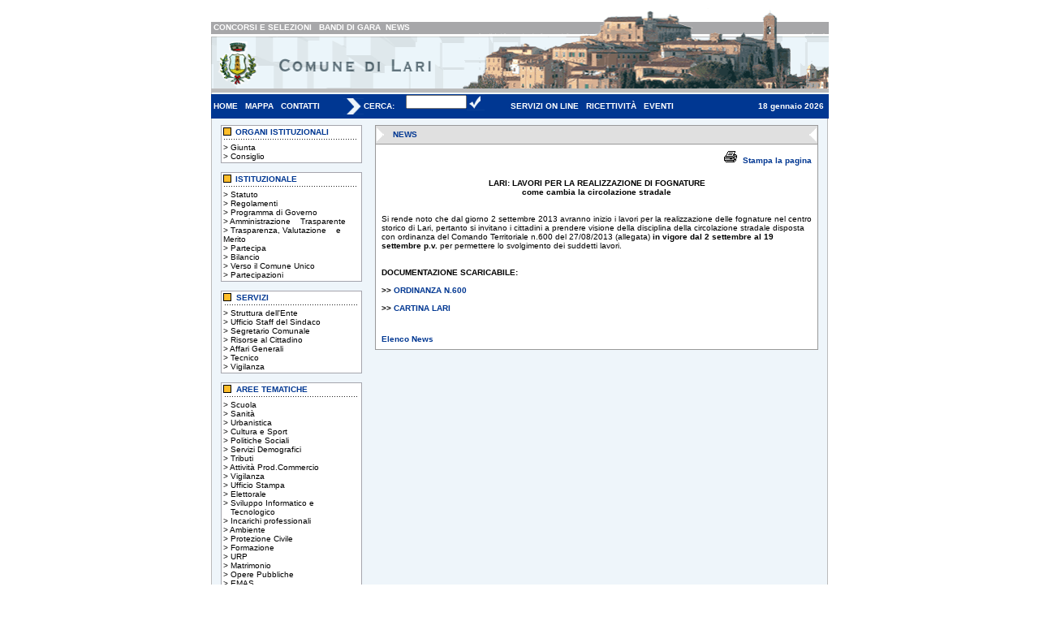

--- FILE ---
content_type: text/html; charset=UTF-8
request_url: https://comune.lari.pi.it/dettaglio_news.php?id=1355
body_size: 4192
content:
<!DOCTYPE HTML PUBLIC "-//W3C//DTD HTML 4.01 Transitional//EN">
<html>
<head>
<title>Benvenuti nel sito del Comune di Lari</title>
<meta http-equiv="Content-Type" content="text/html; charset=iso-8859-1">
<link rel=stylesheet href="utility/stile.css" type="text/css">
<SCRIPT Language="Javascript" src="utility/funzioni.js">
<!--
//-->
</SCRIPT>
</head>

<body>


<table width="760" border="0" align="center" cellpadding="0" cellspacing="0">
  <tr>
    <td width="310"><img src="immagini/sfondo_bianco.gif" width="310" height="19"></td>
    <td rowspan="3" valign="top" width="451"><img src="immagini/1.gif" width="451" height="108"></td>
  </tr>
  <tr>
    <td  width="310" height="14" background="immagini/sfondo_grigio.gif" class="linkbianco">&nbsp;<a class="linkbianco" href="concorsi.php">CONCORSI E SELEZIONI</a>&nbsp;      
   &nbsp;<a class="linkbianco" href="bandi.php">BANDI DI GARA</a>&nbsp;&nbsp;<a class="linkbianco" href="elenco_news.php">NEWS</a> </td>
  </tr>
  <tr>
    <td width="310"><img src="immagini/logo.gif" width="310" height="75"></td>
  </tr>
  <tr>
    <td colspan="2" bgcolor="#003792"><table width="100%" border="0" cellspacing="0" cellpadding="0">
      <tr>
        <td  width="163" height="14" >&nbsp;<a class="linkbianco2" href="index.php">HOME</a>      &nbsp;&nbsp;<a class="linkbianco2" href="mappa.php">MAPPA</a> &nbsp;&nbsp;<a class="linkbianco2" href="contatti.php">CONTATTI</a> </td>
        <td width="25"><img src="immagini/freccia.gif" width="25" height="20"></td>
        <td width="48" class="testobiancobold">CERCA: 
          </td>
        <td width="110" class="testobiancobold">
        <form action="ricerca.php" method="post" name="modulo_ricerca" onSubmit="return check_ricerca()">
                <input type="hidden" name="origine_ricerca" value="dettaglio_news.php">
        <table width="108" border="0" cellspacing="0" cellpadding="0">
 	<tr> 
                  <td width="10"  class="testobold">&nbsp;</td>
                  <td width="68"> 
                    <input type="text" name="ricerca" size="10">
                </td>
                  <td width="66">
                  
                  <input type="image" src="immagini/bott_cerca.gif" width="22" height="20" border="0">
                  
                  </td>
              </tr>
              </form>
	</table>
	</td>
        <td width="20" class="testobiancobold">&nbsp;</td>
        <td  width="271" height="14" class="linkbianco">&nbsp;<a class="linkbianco2"href="servizi-on-line.php">SERVIZI ON LINE</a>     
         &nbsp;&nbsp;<a class="linkbianco2"href="ricettivita_.php">RICETTIVIT&Agrave;</a> &nbsp;&nbsp;<a class="linkbianco2" href="eventi_lari.php">EVENTI</a> </td>
       <td width="123" class="testobiancobold"><div align="right">
     
     18  gennaio  2026     
     
       &nbsp;
          </div></td>
      </tr>
    </table></td>
  </tr>
</table><table width="760" border="0" align="center" cellpadding="0" cellspacing="0" bgcolor="#EEF5FA" >
  <tr>
    <td width="4" background="immagini/sf_sx.gif" ><img src="immagini/sf_sx.gif" width="4" height="13"></td>
    <td width="752">
      <table width="100%" border="0" cellspacing="0" cellpadding="0">
       
          <td width="25%" height="139" valign="top"><style type="text/css">
<!--
.Stile2 {font-size: 10px}
-->
</style>
<table width="100%" border="0" cellspacing="5" cellpadding="3">

                <tr>

                  <td><table cellpadding="0" cellspacing="0" border="0" width="170">

                      <tr>

                        <td  bgcolor="#A5A5AD" >

                          <table cellpadding="1" cellspacing="1" border="0" width="170">

                            <tr>

                              <td  bgcolor="#FFFFFF"  width="170" valign="top">

                                <table width="170" border="0" cellspacing="0" cellpadding="0" >

                                  <tr>

                                    <td valign="top" class="testo"><table width="100%" border="0" cellspacing="0" cellpadding="1"  class="testo">

                                        <tr>

                                          <td width="9%"><img src="immagini/bott_arancio.gif" width="10" height="10"></td>

                                          <td width="91%" class="titoloblu">ORGANI

                                            ISTITUZIONALI</td>

                                        </tr>

                                        <tr>

                                          <td colspan="2"><div align="center"><img src="immagini/tratto.gif" width="165" height="4"></div>

                                          </td>

                                        </tr>

                                        <tr>

                                          <td colspan="2" >&gt; <a  href="giunta.php" class="linkbox">Giunta</a><br>

						&gt; <a  href="consiglio.php" class="linkbox">Consiglio</a><br>

					<td>

                                        </tr>

                                      </table>

                                    </td>

                                  </tr>

                                </table>

                              </td>

                            </tr>

                          </table>

                    </table>

                  </td>

                </tr>

                 <tr>

                  <td><table cellpadding="0" cellspacing="0" border="0" width="170">

                      <tr>

                        <td  bgcolor="#A5A5AD">

                          <table cellpadding="1" cellspacing="1" border="0" width="170">

                            <tr>

                              <td  bgcolor="#FFFFFF"  width="170" valign="top">

                                <table width="170" border="0" cellspacing="0" cellpadding="0" >

                                  <tr>

                                    <td valign="top" class="testo"><table width="100%" border="0" cellspacing="0" cellpadding="1"  class="testo">

                                        <tr>

                                          <td width="9%"><img src="immagini/bott_arancio.gif" width="10" height="10"></td>

                                          <td width="91%" class="titoloblu">ISTITUZIONALE</td>

                                        </tr>

                                        <tr>

                                          <td colspan="2"><div align="center"><img src="immagini/tratto.gif" width="165" height="4"></div>

                                          </td>

                                        </tr>

                                        <tr>

                                          <td colspan="2" ><div align="left">> <a href="documenti_istituzionali/statuto.pdf" class="linkbox" target="_blank" title="Statuto">Statuto</a><br>
                                            
                                            &gt; <a  href="regolamenti_comunali.php" class="linkbox" title="Regolamenti Comunali">Regolamenti</a><br>
                                            
                                            &gt; <a  href="documenti_istituzionali/ProgrammaGovernoLari.pdf" class="linkbox" target="_blank "title="Programma di Governo">Programma di Governo</a><br>
					    &gt; <a  href="http://amministrazionetrasparente.comune.lari.pi.it/amministrazionetrasparente.php" class="linkbox" title="Amministrazione Trasparente">Amministrazione &nbsp;&nbsp;&nbsp;Trasparente</a><br>
                                            &gt; <a  href="trasparenza_amministrativa.php" class="linkbox" title="Trasparenza, valutazione e merito">Trasparenza, Valutazione &nbsp;&nbsp;&nbsp;e Merito</a><br>
					    &gt; <a  href="http://www.comune.lari.pi.it/pratica.php?id=266" class="linkbox" title="Partecipa">Partecipa</a><br>
					    &gt; <a  href="http://www.comune.lari.pi.it/pratiche.php?id=42&n=BILANCIO" class="linkbox" title="Bilancio">Bilancio</a><br>
                                            &gt; <a  href="http://www.comune.lari.pi.it/pratica.php?id=260" class="linkbox" title="Verso il Comune Unico">Verso il Comune Unico</a><br>
					    &gt; <a  href="partecipazioni.php" class="linkbox" title="Partecipazioni">Partecipazioni</a><br>                                            
                                                                </div>
                                          <td>

                                        </tr>

                                      </table>

                                    </td>

                                  </tr>

                                </table>

                              </td>

                            </tr>

                          </table>

                    </table>

                  </td>

                </tr>

                <tr>

                  <td><table cellpadding="0" cellspacing="0" border="0" width="170">

                      <tr>

                        <td  bgcolor="#A5A5AD" >

                          <table cellpadding="1" cellspacing="1" border="0" width="170">

                            <tr>

                              <td  bgcolor="#FFFFFF"  width="170" valign="top">

                                <table width="170" border="0" cellspacing="0" cellpadding="0" >

                                  <tr>

                                    <td valign="top" class="testo"><table width="100%" border="0" cellspacing="0" cellpadding="1"  class="testo">

                                        <tr>

                                          <td width="9%"><img src="immagini/bott_arancio.gif" width="10" height="10"></td>

                                          <td width="91%" class="titoloblu">SERVIZI</td>

                                        </tr>

                                        <tr>

                                          <td colspan="2"><div align="center"><img src="immagini/tratto.gif" width="165" height="4"></div>

                                          </td>

                                        </tr>

                                        <tr>

                                          <td colspan="2">

                                          &gt; <a  href="struttura_ente.php" class="linkbox" title="Struttura dell'Ente">Struttura dell'Ente</a><br>

                                          	

						

					 
						  

		                             	&gt; <a class="linkbox" href="uffici.php?s=21&n=Ufficio Staff del Sindaco" title="Ufficio Staff del Sindaco">Ufficio Staff del Sindaco</a>

		                              <br>

		                               

		                             	&gt; <a class="linkbox" href="uffici.php?s=16&n=Segretario Comunale" title="Segretario Comunale">Segretario Comunale</a>

		                              <br>

		                               

		                             	&gt; <a class="linkbox" href="uffici.php?s=11&n=Risorse al Cittadino" title="Risorse al Cittadino">Risorse al Cittadino</a>

		                              <br>

		                               

		                             	&gt; <a class="linkbox" href="uffici.php?s=12&n=Affari Generali" title="Affari Generali">Affari Generali</a>

		                              <br>

		                               

		                             	&gt; <a class="linkbox" href="uffici.php?s=14&n=Tecnico" title="Tecnico">Tecnico</a>

		                              <br>

		                               

		                             	&gt; <a class="linkbox" href="uffici.php?s=13&n=Vigilanza" title="Vigilanza">Vigilanza</a>

		                              <br>

		                              
						</td>

                                        </tr>

                                      </table>

                                    </td>

                                  </tr>

                                </table>

                              </td>

                            </tr>

                          </table>

                    </table>

                  </td>

                </tr>

                <tr>

                  <td>

                    <table cellpadding="0" cellspacing="0" border="0" width="170">

                      <tr>

                        <td  bgcolor="#A5A5AD" >

                          <table cellpadding="1" cellspacing="1" border="0" width="170">

                            <tr>

                              <td  bgcolor="#FFFFFF"  width="170" valign="top">

                                <table width="170" border="0" cellspacing="0" cellpadding="0" >

                                  <tr>

                                    <td valign="top" class="testo"><table width="100%" border="0" cellspacing="0" cellpadding="1"  class="testo">

                                        <tr>

                                          <td width="9%"><img src="immagini/bott_arancio.gif" width="10" height="10"></td>

                                          <td width="91%" class="titoloblu">AREE TEMATICHE</td>

                                        </tr>

                                        <tr>

                                          <td colspan="2"><div align="center"><img src="immagini/tratto.gif" width="165" height="4"></div>

                                          </td>

                                        </tr>

                                        <tr>

                                          <td colspan="2">

						 
						  

		                             	&gt; <a class="linkbox" href="pratiche.php?id=2&n=Scuola">Scuola</a>

		                              <br>

		                               

		                             	&gt; <a class="linkbox" href="pratiche.php?id=3&n=Sanità">Sanità</a>

		                              <br>

		                               

		                             	&gt; <a class="linkbox" href="pratiche.php?id=4&n=Urbanistica">Urbanistica</a>

		                              <br>

		                               

		                             	&gt; <a class="linkbox" href="pratiche.php?id=6&n=Cultura e Sport">Cultura e Sport</a>

		                              <br>

		                               

		                             	&gt; <a class="linkbox" href="pratiche.php?id=7&n=Politiche Sociali">Politiche Sociali</a>

		                              <br>

		                               

		                             	&gt; <a class="linkbox" href="pratiche.php?id=9&n=Servizi Demografici">Servizi Demografici</a>

		                              <br>

		                               

		                             	&gt; <a class="linkbox" href="pratiche.php?id=10&n=Tributi">Tributi</a>

		                              <br>

		                               

		                             	&gt; <a class="linkbox" href="pratiche.php?id=16&n=Attività Prod.Commercio">Attività Prod.Commercio</a>

		                              <br>

		                               

		                             	&gt; <a class="linkbox" href="pratiche.php?id=17&n=Vigilanza">Vigilanza</a>

		                              <br>

		                               

		                             	&gt; <a class="linkbox" href="pratiche.php?id=18&n=Ufficio Stampa">Ufficio Stampa</a>

		                              <br>

		                               

		                             	&gt; <a class="linkbox" href="pratiche.php?id=20&n=Elettorale">Elettorale</a>

		                              <br>

		                               

		                             	&gt; <a class="linkbox" href="pratiche.php?id=25&n=Sviluppo Informatico e &nbsp;&nbsp;&nbsp;Tecnologico">Sviluppo Informatico e &nbsp;&nbsp;&nbsp;Tecnologico</a>

		                              <br>

		                               

		                             	&gt; <a class="linkbox" href="pratiche.php?id=27&n=Incarichi professionali">Incarichi professionali</a>

		                              <br>

		                               

		                             	&gt; <a class="linkbox" href="pratiche.php?id=30&n=Ambiente">Ambiente</a>

		                              <br>

		                               

		                             	&gt; <a class="linkbox" href="pratiche.php?id=31&n=Protezione Civile">Protezione Civile</a>

		                              <br>

		                               

		                             	&gt; <a class="linkbox" href="pratiche.php?id=32&n=Formazione">Formazione</a>

		                              <br>

		                               

		                             	&gt; <a class="linkbox" href="pratiche.php?id=33&n=URP">URP</a>

		                              <br>

		                               

		                             	&gt; <a class="linkbox" href="pratiche.php?id=34&n=Matrimonio">Matrimonio</a>

		                              <br>

		                               

		                             	&gt; <a class="linkbox" href="pratiche.php?id=36&n=Opere Pubbliche">Opere Pubbliche</a>

		                              <br>

		                               

		                             	&gt; <a class="linkbox" href="pratiche.php?id=38&n=EMAS">EMAS</a>

		                              <br>

		                               

		                             	&gt; <a class="linkbox" href="pratiche.php?id=41&n=Manutenzioni">Manutenzioni</a>

		                              <br>

		                               

		                             	&gt; <a class="linkbox" href="pratiche.php?id=43&n=Lavori Pubblici - Espropri">Lavori Pubblici - Espropri</a>

		                              <br>

		                                	

						

						

						</td>

                                        </tr>

                                      </table>

                                    </td>

                                  </tr>

                                </table>

                              </td>

                            </tr>

                          </table>

                    </table>

                  </td>

                </tr>

                <tr>

                  <td>

                    <table cellpadding="0" cellspacing="0" border="0" width="170">

                      <tr>

                        <td  bgcolor="#A5A5AD" >

                          <table cellpadding="1" cellspacing="1" border="0" width="170">

                            <tr>

                              <td  bgcolor="#FFFFFF"  width="170" valign="top">

                                <table width="170" border="0" cellspacing="0" cellpadding="0" >

                                  <tr>

                                    <td valign="top" class="testo"><table width="100%" border="0" cellspacing="0" cellpadding="1"  class="testo">

                                        <tr>

                                          <td width="9%"><img src="immagini/bott_arancio.gif" width="10" height="10"></td>

                                          <td width="91%" class="titoloblu"><div align="center" class="Stile2">BANDI CONCORSI AVVISI

                                          </div></td>

                                      </tr>

                                           <tr>

                                          <td colspan="2"><div align="center"><img src="immagini/tratto.gif" width="165" height="4"></div>

                                          </td>

                                        </tr>

                                         <tr>

                                          <td colspan="2">

                                            <p>&gt; <a  href="avvisi.php" class="linkbox">Avvisi</a><br>&gt; <a  href="bandi.php" class="linkbox">Bandi di Gara</a><br>

                                          &gt; <a  href="esito-bandi-di-gara.php" class="linkbox">Esito Bandi di Gara</a><br>

					 &gt; <a  href="concorsi.php" class="linkbox">Concorsi e Selezioni</a><br>	

					 &gt; <a  href="esito-concorsi.php" class="linkbox">Esito Concorsi</a><br>
                                           </td>

                                      </tr>

                                      </table>

                                    </td>

                                  </tr>

                                </table>

                              </td>

                            </tr>

                          </table>

                    </table>

                  </td>

                </tr>

                <tr>

                  <td>

                    <table cellpadding="0" cellspacing="0" border="0" width="170">

                      <tr>

                        <td  bgcolor="#A5A5AD" >

                          <table cellpadding="1" cellspacing="1" border="0" width="170">

                            <tr>

                              <td  bgcolor="#FFFFFF"  width="170" valign="top">

                                <table width="170" border="0" cellspacing="0" cellpadding="0" >

                                  <tr>

                                    <td valign="top" class="testo"><table width="100%" border="0" cellspacing="0" cellpadding="1"  class="testo">

                                        <tr>

                                          <td width="9%"><img src="immagini/bott_arancio.gif" width="10" height="10"></td>

                                          <td width="91%" class="titoloblu">UTILITY</td>

                                        </tr>

                                        <tr>

                                          <td colspan="2"><div align="center"><img src="immagini/tratto.gif" width="165" height="4"></div>

                                          </td>

                                        </tr>

                                        <tr>

                                          <td colspan="2">&gt; <a  href="numeri_utili.php" class="linkbox">Numeri Utili</a><br>

					&gt; <a  href="link.php" class="linkbox">Link</a></td>

                                        </tr>

                                      </table>

                                    </td>

                                  </tr>

                                </table>

                              </td>

                            </tr>

                          </table>

                    </table>

                  </td>

                </tr>

                 <tr>

                  <td>

                    <table cellpadding="0" cellspacing="0" border="0" width="170">

                      <tr>

                        <td  bgcolor="#A5A5AD" >

                          <table cellpadding="1" cellspacing="1" border="0" width="170">

                            <tr>

                              <td  bgcolor="#FFFFFF"  width="170" valign="top">

                                <table width="170" border="0" cellspacing="0" cellpadding="0" >

                                  <tr>

                                    <td valign="top" class="testo"><table width="100%" border="0" cellspacing="0" cellpadding="1"  class="testo">

                                        <tr>

                                          <td width="9%"><img src="immagini/bott_arancio.gif" width="10" height="10"></td>

                                          <td width="91%" class="titoloblu">AREA RISERVATA</td>

                                        </tr>

                                        <tr>

                                          <td colspan="2"><div align="center"><img src="immagini/tratto.gif" width="165" height="4"></div>

                                          </td>

                                        </tr>

                                        <tr>

                                          <td colspan="2">

                                            <form action="admin/controlla.php" method="post" name="modulo_accesso" onSubmit="return check_controllo()">

                                          

                                          username <br>

                                          <input type="text" name="im_username" value=""><br>

                                          password

                                            <input type="password" name="im_password" value=""><br>

                                            <div align="center">

					 	<input type="image" src="immagini/bott_invia.gif" width="79" height="25">

					 </div>

					 

					  <div align="center">

					  <a href="dimenticata.php">

					 	Hai dimenticato username o password?

					 </a>	

					 </div>

					 </form>

					</td>

                                        </tr>

                                      </table>

                                    </td>

                                  </tr>

                                </table>

                              </td>

                            </tr>

                          </table>

                    </table>

                  </td>

                </tr>

              </table></td>
            <td valign="top"><table width="100%" border="0" cellspacing="5" cellpadding="3">
              <tr>
                <td><TABLE CELLPADDING="0" CELLSPACING="0" BORDER="0" WIDTH="100%">
                  <TR>
                    <TD  BGCOLOR="#999999" >
                      <TABLE CELLPADDING="1" CELLSPACING="1" BORDER="0" WIDTH="100%">
                        <TR>
                          <TD height="10"  BGCOLOR="#E0E0E0"  ><table width="100%" border="0" cellspacing="0" cellpadding="0">
                            <tr>
                              <td width="4%"><img src="immagini/freccia_sx.gif" width="20" height="20"></td>
                              <td width="93%" bgcolor="#E0E0E0" class="titoloblu">NEWS</td>
                              <td width="3%"><img src="immagini/freccia_dx.gif" width="20" height="20"></td>
                            </tr>
                          </table>
                            </TD>
                          </TR>
                        <TR>
                          <TD valign="top"  BGCOLOR="#FFFFFF"  ><table width="100%" border="0" cellspacing="3" cellpadding="0">
                            <tr>
                              <td width="114%" valign="top" class="testo">
                                <table width="100%" border="0" cellpadding="3" cellspacing="0" class="testo">
                                 <tr valign="top" bgcolor="#FFFFFF"> 
		                <td colspan="2" width="20%" bgcolor="#FFFFFF" align="right" class="testoboldgrigio" target="_blank">                             
		                       <a class="foto" href="news_p.php?id=1355" target="_blank"><img src="immagini/stampa.gif" border="0"></a>&nbsp;<a href="news_p.php?id=1355" target="_blank">Stampa la pagina</a>		                            
		                </td>
		          </tr>
                                
                                
                          <tr valign="top"> 
                            <td><span class="testo">
                             <!30/8/2013<br><br>
                            <strong><center> LARI: LAVORI PER LA REALIZZAZIONE DI FOGNATURE<br> come cambia la circolazione stradale</center></strong><br>                            
                            <br>
                               Si rende noto che dal giorno 2 settembre 2013 avranno inizio i lavori  per la realizzazione delle fognature nel centro storico di Lari, pertanto si invitano i cittadini a prendere visione della disciplina della circolazione stradale disposta con ordinanza del Comando Territoriale n.600 del 27/08/2013 (allegata) <strong>in vigore dal 2 settembre al 19 settembre p.v. </strong> per permettere lo svolgimento dei suddetti lavori. <br />
<br />
<STRONG><br />
DOCUMENTAZIONE SCARICABILE:<br />
<br />
>> <a  href="/news_piccole/ordinanzafognaturelari.pdf" class="titoloblu">ORDINANZA N.600 </A><br />
<br />
>> <a  href="/news_piccole/PRIMA CHIUSURAfognature lari.pdf" class="titoloblu">CARTINA LARI</STRONG></a><br />
    
                             
                             
                           </p>
                           <p>
                             
                           </p>
                                <p>
                                                                                                 
                                </p>
                                                                 <br> 
                                
                                </td>
                                	                 </tr>
	                          
	                    
                          <tr>
                          	
                          	<td align="left"><a href="elenco_news.php">Elenco News</a>
                          	</td>
                          	
                          </tr>
                        </table>
                               </td>
                              </tr>
                          </table></TD>
                        </TR>
                      </TABLE>
                    </TD>
                  </TR>
                </TABLE></td>
              </tr>
            </table></td>
          </tr>
      </table>
</td><td width="4" background="immagini/sf_dx.gif"><img src="immagini/sf_dx.gif" width="4" height="13"></td>
  </tr>
 <tr>
    <td colspan="3" ><img src="immagini/sf_tab.gif" width="760" height="21"></td>
  </tr>
  <tr bgcolor="#FFFFFF">
    <td colspan="3" class="testosmall"><div align="center"><span class="testobold">Copyright &copy; Comune
        di Lari</span> - Piazza Vittorio Emanuele II, 2 56035 - Lari (Pisa)<br>
        Telefono
        0587 687511 - Fax 0587 687575 - Partita Iva 00350160503 <br>
      <img src="/immagini/pec.jpg" width="18" height="14" /><a href="http://www.digitpa.gov.it/pec"><u>Posta Elettronica Certificata:</u></a> <a href="mailto:comune.cascianatermelari@postacert.toscana.it">comune.cascianatermelari@postacert.toscana.it</a> 
        
        
        </div></td>
  </tr>
</table>

<br>
</body>
</html>
